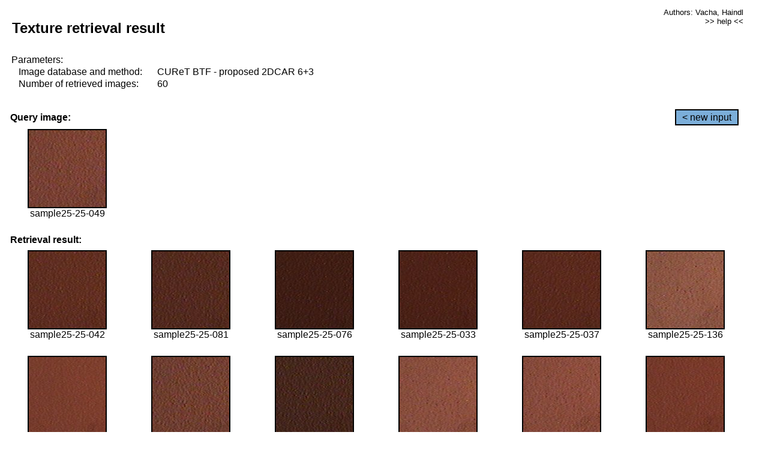

--- FILE ---
content_type: text/html;charset=UTF-8
request_url: http://cbir.utia.cas.cz/retrievalWebDemoCuret/RetrieveImages?database=0&database2=-1&input=2233&number=60&paging=32
body_size: 48772
content:


<!DOCTYPE HTML PUBLIC "-//W3C//DTD HTML 4.01 Transitional//EN"
"http://www.w3.org/TR/html4/loose.dtd">

<html>
  <head>
        <LINK REL="stylesheet" TYPE="text/css" HREF="retr.css">
    <meta http-equiv="Content-Type" content="text/html; charset=UTF-8">
    <title>Demonstration of MRF Illumination Invariants - http://ro.utia.cz/</title>
    <script>
     function toggleHelp() {
       var obj = document.getElementById('help');
	if (obj.style.display == 'none') {
          obj.style.display = 'block';
	} else {
          obj.style.display = 'none';
	}
     }
    </script>

  </head>
  <body>
     <div onclick="toggleHelp()" id="help" style="position:absolute; display:none; width:70%; height:70%; margin:5% 10%; auto; background-color:lightgray; border:1px solid darkgray; padding:2em;">
	<h1>Help</h1>
        <a href="#" style="display:block; position:absolute; top: 10px; right:10px; border:1px solid gray; padding: 2px 2px 2px 2px; text-decoration: none; color: black">x</a>
        <br>
        <p>This demonstration shows retrieval of similar textures, regardless illumination conditions.
        </p>
        
        <p>
           The CUReT texture database consists of images of 61 materials, each acquired under 92
           different illumination and viewpoint directions.
        </p>
        
        <p>
           Click on the image and system will find other similar images. The images
           are considered to be similar if the structure is similar,
           regardless colour or direction of illumination.
           The result images are ordered from left to right and than top to bottom.
           The first is image is the most similar and than dissimilarity increases.
        </p>
        <p>
           More details on algorithm of finding similar images can be found in the published
           <a href="./">articles</a>.
        </p>
        <br>
        <br>
        <br>
        <br>
        <br>
        <br>
        <br>
        <br>
        <br>
        version: October 22, 2009
 </div>
    
    <table border="0" cellpadding="3" width="98%">
      <tbody>
        <tr><td colspan="4">
            <h2>&nbsp;Texture retrieval result</h2>
          </td><td align="right" valign="top" colspan="2">
            <small><a href="./" class="authors">Authors: Vacha, Haindl</a></small><br>
            <small><a href="#" class="help" onclick="toggleHelp(); return false;">>> help <<</a></small>
        </td></tr>
        <!-- parameters -->
        <tr><td colspan="6">
            <table border="0" cellpadding="0" width="100%"><tbody>
                <tr><td>
                    &nbsp;Parameters:<br/>
                </td></tr>
                <tr><td nowrap>
                    &nbsp;&nbsp;&nbsp;&nbsp;Image database and method:&nbsp;
                  </td><td width="80%">
                    CUReT BTF - proposed 2DCAR 6+3
                  </td>
                  
                </tr>
                <tr><td nowrap>
                    &nbsp;&nbsp;&nbsp;&nbsp;Number of retrieved images:&nbsp;
                  </td><td>
                    60
                  </td>
                </tr>
            </tbody></table>
          </td>
        </tr>
        <tr><td colspan="6">
            <br/>
          </td>
        </tr>
        <!-- query image -->
        <tr><td colspan="5">
            <b>&nbsp;Query image:<br/></b>
            
          </td>
          <td align="right" class="tdbutton">
            <a href="ShowInput?database=0&database2=-1&number=60&paging=32" class="button">&lt; new input</a>
            &nbsp;
          </td>
        </tr>
        <tr><td align="center" valign="top">
            <img src="http://cbir.utia.cas.cz:80/retrievalDemo-data/e16-icip/texs/all/sample25-25-049.jpg" alt="sample25-25-049" title="Name:&nbsp;sample25-25-049,&#13;Number:&nbsp;2233,&#13;Class:&nbsp;sample25" class="texture"
                   
                   
              />
            <br/>sample25-25-049
            <br/><br/>
          </td>
        </tr>
        <!--tr><td colspan="6">
            <br/>
          </td>
        </tr-->
        <!-- result images -->
        
        <tr><td colspan="6">
            <b>&nbsp;Retrieval result:</b>
          </td>
          
        </tr>
        
        <tr>
          
          <td align="center" width="16.666666666666668%"
                    
                        valign="top"
                   
              >
            
            <a href="RetrieveImages?database=0&database2=-1&input=2226&number=60&paging=32">
              <img src="http://cbir.utia.cas.cz:80/retrievalDemo-data/e16-icip/texs/all/sample25-25-042.jpg" alt="sample25-25-042" title="Position:&nbsp;1,&#13;Name:&nbsp;sample25-25-042,&#13;Number:&nbsp;2226,&#13;Distance:&nbsp;315.056,&#13;Class:&nbsp;sample25" class="texture"
                   
                   
                   />
            </a>
            <div>sample25-25-042</div>
            &nbsp;
            
            
          </td>
          
          <td align="center" width="16.666666666666668%"
                    
                        valign="top"
                   
              >
            
            <a href="RetrieveImages?database=0&database2=-1&input=2251&number=60&paging=32">
              <img src="http://cbir.utia.cas.cz:80/retrievalDemo-data/e16-icip/texs/all/sample25-25-081.jpg" alt="sample25-25-081" title="Position:&nbsp;2,&#13;Name:&nbsp;sample25-25-081,&#13;Number:&nbsp;2251,&#13;Distance:&nbsp;316.293,&#13;Class:&nbsp;sample25" class="texture"
                   
                   
                   />
            </a>
            <div>sample25-25-081</div>
            &nbsp;
            
            
          </td>
          
          <td align="center" width="16.666666666666668%"
                    
                        valign="top"
                   
              >
            
            <a href="RetrieveImages?database=0&database2=-1&input=2248&number=60&paging=32">
              <img src="http://cbir.utia.cas.cz:80/retrievalDemo-data/e16-icip/texs/all/sample25-25-076.jpg" alt="sample25-25-076" title="Position:&nbsp;3,&#13;Name:&nbsp;sample25-25-076,&#13;Number:&nbsp;2248,&#13;Distance:&nbsp;334.97,&#13;Class:&nbsp;sample25" class="texture"
                   
                   
                   />
            </a>
            <div>sample25-25-076</div>
            &nbsp;
            
            
          </td>
          
          <td align="center" width="16.666666666666668%"
                    
                        valign="top"
                   
              >
            
            <a href="RetrieveImages?database=0&database2=-1&input=2220&number=60&paging=32">
              <img src="http://cbir.utia.cas.cz:80/retrievalDemo-data/e16-icip/texs/all/sample25-25-033.jpg" alt="sample25-25-033" title="Position:&nbsp;4,&#13;Name:&nbsp;sample25-25-033,&#13;Number:&nbsp;2220,&#13;Distance:&nbsp;338.659,&#13;Class:&nbsp;sample25" class="texture"
                   
                   
                   />
            </a>
            <div>sample25-25-033</div>
            &nbsp;
            
            
          </td>
          
          <td align="center" width="16.666666666666668%"
                    
                        valign="top"
                   
              >
            
            <a href="RetrieveImages?database=0&database2=-1&input=2223&number=60&paging=32">
              <img src="http://cbir.utia.cas.cz:80/retrievalDemo-data/e16-icip/texs/all/sample25-25-037.jpg" alt="sample25-25-037" title="Position:&nbsp;5,&#13;Name:&nbsp;sample25-25-037,&#13;Number:&nbsp;2223,&#13;Distance:&nbsp;338.893,&#13;Class:&nbsp;sample25" class="texture"
                   
                   
                   />
            </a>
            <div>sample25-25-037</div>
            &nbsp;
            
            
          </td>
          
          <td align="center" width="16.666666666666668%"
                    
                        valign="top"
                   
              >
            
            <a href="RetrieveImages?database=0&database2=-1&input=2280&number=60&paging=32">
              <img src="http://cbir.utia.cas.cz:80/retrievalDemo-data/e16-icip/texs/all/sample25-25-136.jpg" alt="sample25-25-136" title="Position:&nbsp;6,&#13;Name:&nbsp;sample25-25-136,&#13;Number:&nbsp;2280,&#13;Distance:&nbsp;339.891,&#13;Class:&nbsp;sample25" class="texture"
                   
                   
                   />
            </a>
            <div>sample25-25-136</div>
            &nbsp;
            
            
          </td>
          
          
          
        </tr>
        
        <tr>
          
          <td align="center" width="16.666666666666668%"
                    
                        valign="top"
                   
              >
            
            <a href="RetrieveImages?database=0&database2=-1&input=2263&number=60&paging=32">
              <img src="http://cbir.utia.cas.cz:80/retrievalDemo-data/e16-icip/texs/all/sample25-25-103.jpg" alt="sample25-25-103" title="Position:&nbsp;7,&#13;Name:&nbsp;sample25-25-103,&#13;Number:&nbsp;2263,&#13;Distance:&nbsp;340.164,&#13;Class:&nbsp;sample25" class="texture"
                   
                   
                   />
            </a>
            <div>sample25-25-103</div>
            &nbsp;
            
            
          </td>
          
          <td align="center" width="16.666666666666668%"
                    
                        valign="top"
                   
              >
            
            <a href="RetrieveImages?database=0&database2=-1&input=2255&number=60&paging=32">
              <img src="http://cbir.utia.cas.cz:80/retrievalDemo-data/e16-icip/texs/all/sample25-25-090.jpg" alt="sample25-25-090" title="Position:&nbsp;8,&#13;Name:&nbsp;sample25-25-090,&#13;Number:&nbsp;2255,&#13;Distance:&nbsp;341.448,&#13;Class:&nbsp;sample25" class="texture"
                   
                   
                   />
            </a>
            <div>sample25-25-090</div>
            &nbsp;
            
            
          </td>
          
          <td align="center" width="16.666666666666668%"
                    
                        valign="top"
                   
              >
            
            <a href="RetrieveImages?database=0&database2=-1&input=2271&number=60&paging=32">
              <img src="http://cbir.utia.cas.cz:80/retrievalDemo-data/e16-icip/texs/all/sample25-25-119.jpg" alt="sample25-25-119" title="Position:&nbsp;9,&#13;Name:&nbsp;sample25-25-119,&#13;Number:&nbsp;2271,&#13;Distance:&nbsp;343.419,&#13;Class:&nbsp;sample25" class="texture"
                   
                   
                   />
            </a>
            <div>sample25-25-119</div>
            &nbsp;
            
            
          </td>
          
          <td align="center" width="16.666666666666668%"
                    
                        valign="top"
                   
              >
            
            <a href="RetrieveImages?database=0&database2=-1&input=2262&number=60&paging=32">
              <img src="http://cbir.utia.cas.cz:80/retrievalDemo-data/e16-icip/texs/all/sample25-25-102.jpg" alt="sample25-25-102" title="Position:&nbsp;10,&#13;Name:&nbsp;sample25-25-102,&#13;Number:&nbsp;2262,&#13;Distance:&nbsp;343.542,&#13;Class:&nbsp;sample25" class="texture"
                   
                   
                   />
            </a>
            <div>sample25-25-102</div>
            &nbsp;
            
            
          </td>
          
          <td align="center" width="16.666666666666668%"
                    
                        valign="top"
                   
              >
            
            <a href="RetrieveImages?database=0&database2=-1&input=2239&number=60&paging=32">
              <img src="http://cbir.utia.cas.cz:80/retrievalDemo-data/e16-icip/texs/all/sample25-25-055.jpg" alt="sample25-25-055" title="Position:&nbsp;11,&#13;Name:&nbsp;sample25-25-055,&#13;Number:&nbsp;2239,&#13;Distance:&nbsp;344.44,&#13;Class:&nbsp;sample25" class="texture"
                   
                   
                   />
            </a>
            <div>sample25-25-055</div>
            &nbsp;
            
            
          </td>
          
          <td align="center" width="16.666666666666668%"
                    
                        valign="top"
                   
              >
            
            <a href="RetrieveImages?database=0&database2=-1&input=2236&number=60&paging=32">
              <img src="http://cbir.utia.cas.cz:80/retrievalDemo-data/e16-icip/texs/all/sample25-25-052.jpg" alt="sample25-25-052" title="Position:&nbsp;12,&#13;Name:&nbsp;sample25-25-052,&#13;Number:&nbsp;2236,&#13;Distance:&nbsp;344.896,&#13;Class:&nbsp;sample25" class="texture"
                   
                   
                   />
            </a>
            <div>sample25-25-052</div>
            &nbsp;
            
            
          </td>
          
          
          
        </tr>
        
        <tr>
          
          <td align="center" width="16.666666666666668%"
                    
                        valign="top"
                   
              >
            
            <a href="RetrieveImages?database=0&database2=-1&input=2250&number=60&paging=32">
              <img src="http://cbir.utia.cas.cz:80/retrievalDemo-data/e16-icip/texs/all/sample25-25-079.jpg" alt="sample25-25-079" title="Position:&nbsp;13,&#13;Name:&nbsp;sample25-25-079,&#13;Number:&nbsp;2250,&#13;Distance:&nbsp;345.565,&#13;Class:&nbsp;sample25" class="texture"
                   
                   
                   />
            </a>
            <div>sample25-25-079</div>
            &nbsp;
            
            
          </td>
          
          <td align="center" width="16.666666666666668%"
                    
                        valign="top"
                   
              >
            
            <a href="RetrieveImages?database=0&database2=-1&input=2259&number=60&paging=32">
              <img src="http://cbir.utia.cas.cz:80/retrievalDemo-data/e16-icip/texs/all/sample25-25-097.jpg" alt="sample25-25-097" title="Position:&nbsp;14,&#13;Name:&nbsp;sample25-25-097,&#13;Number:&nbsp;2259,&#13;Distance:&nbsp;346.453,&#13;Class:&nbsp;sample25" class="texture"
                   
                   
                   />
            </a>
            <div>sample25-25-097</div>
            &nbsp;
            
            
          </td>
          
          <td align="center" width="16.666666666666668%"
                    
                        valign="top"
                   
              >
            
            <a href="RetrieveImages?database=0&database2=-1&input=2247&number=60&paging=32">
              <img src="http://cbir.utia.cas.cz:80/retrievalDemo-data/e16-icip/texs/all/sample25-25-073.jpg" alt="sample25-25-073" title="Position:&nbsp;15,&#13;Name:&nbsp;sample25-25-073,&#13;Number:&nbsp;2247,&#13;Distance:&nbsp;346.903,&#13;Class:&nbsp;sample25" class="texture"
                   
                   
                   />
            </a>
            <div>sample25-25-073</div>
            &nbsp;
            
            
          </td>
          
          <td align="center" width="16.666666666666668%"
                    
                        valign="top"
                   
              >
            
            <a href="RetrieveImages?database=0&database2=-1&input=485&number=60&paging=32">
              <img src="http://cbir.utia.cas.cz:80/retrievalDemo-data/e16-icip/texs/all/sample06-06-049.jpg" alt="sample06-06-049" title="Position:&nbsp;16,&#13;Name:&nbsp;sample06-06-049,&#13;Number:&nbsp;485,&#13;Distance:&nbsp;346.948,&#13;Class:&nbsp;sample06" class="texture"
                   
                   
                   />
            </a>
            <div>sample06-06-049</div>
            &nbsp;
            
            
          </td>
          
          <td align="center" width="16.666666666666668%"
                    
                        valign="top"
                   
              >
            
            <a href="RetrieveImages?database=0&database2=-1&input=2269&number=60&paging=32">
              <img src="http://cbir.utia.cas.cz:80/retrievalDemo-data/e16-icip/texs/all/sample25-25-116.jpg" alt="sample25-25-116" title="Position:&nbsp;17,&#13;Name:&nbsp;sample25-25-116,&#13;Number:&nbsp;2269,&#13;Distance:&nbsp;347.447,&#13;Class:&nbsp;sample25" class="texture"
                   
                   
                   />
            </a>
            <div>sample25-25-116</div>
            &nbsp;
            
            
          </td>
          
          <td align="center" width="16.666666666666668%"
                    
                        valign="top"
                   
              >
            
            <a href="RetrieveImages?database=0&database2=-1&input=2214&number=60&paging=32">
              <img src="http://cbir.utia.cas.cz:80/retrievalDemo-data/e16-icip/texs/all/sample25-25-022.jpg" alt="sample25-25-022" title="Position:&nbsp;18,&#13;Name:&nbsp;sample25-25-022,&#13;Number:&nbsp;2214,&#13;Distance:&nbsp;348.944,&#13;Class:&nbsp;sample25" class="texture"
                   
                   
                   />
            </a>
            <div>sample25-25-022</div>
            &nbsp;
            
            
          </td>
          
          
          
        </tr>
        
        <tr>
          
          <td align="center" width="16.666666666666668%"
                    
                        valign="top"
                   
              >
            
            <a href="RetrieveImages?database=0&database2=-1&input=2238&number=60&paging=32">
              <img src="http://cbir.utia.cas.cz:80/retrievalDemo-data/e16-icip/texs/all/sample25-25-054.jpg" alt="sample25-25-054" title="Position:&nbsp;19,&#13;Name:&nbsp;sample25-25-054,&#13;Number:&nbsp;2238,&#13;Distance:&nbsp;349.36,&#13;Class:&nbsp;sample25" class="texture"
                   
                   
                   />
            </a>
            <div>sample25-25-054</div>
            &nbsp;
            
            
          </td>
          
          <td align="center" width="16.666666666666668%"
                    
                        valign="top"
                   
              >
            
            <a href="RetrieveImages?database=0&database2=-1&input=511&number=60&paging=32">
              <img src="http://cbir.utia.cas.cz:80/retrievalDemo-data/e16-icip/texs/all/sample06-06-097.jpg" alt="sample06-06-097" title="Position:&nbsp;20,&#13;Name:&nbsp;sample06-06-097,&#13;Number:&nbsp;511,&#13;Distance:&nbsp;349.819,&#13;Class:&nbsp;sample06" class="texture"
                   
                   
                   />
            </a>
            <div>sample06-06-097</div>
            &nbsp;
            
            
          </td>
          
          <td align="center" width="16.666666666666668%"
                    
                        valign="top"
                   
              >
            
            <a href="RetrieveImages?database=0&database2=-1&input=2253&number=60&paging=32">
              <img src="http://cbir.utia.cas.cz:80/retrievalDemo-data/e16-icip/texs/all/sample25-25-085.jpg" alt="sample25-25-085" title="Position:&nbsp;21,&#13;Name:&nbsp;sample25-25-085,&#13;Number:&nbsp;2253,&#13;Distance:&nbsp;350.386,&#13;Class:&nbsp;sample25" class="texture"
                   
                   
                   />
            </a>
            <div>sample25-25-085</div>
            &nbsp;
            
            
          </td>
          
          <td align="center" width="16.666666666666668%"
                    
                        valign="top"
                   
              >
            
            <a href="RetrieveImages?database=0&database2=-1&input=515&number=60&paging=32">
              <img src="http://cbir.utia.cas.cz:80/retrievalDemo-data/e16-icip/texs/all/sample06-06-103.jpg" alt="sample06-06-103" title="Position:&nbsp;22,&#13;Name:&nbsp;sample06-06-103,&#13;Number:&nbsp;515,&#13;Distance:&nbsp;351.967,&#13;Class:&nbsp;sample06" class="texture"
                   
                   
                   />
            </a>
            <div>sample06-06-103</div>
            &nbsp;
            
            
          </td>
          
          <td align="center" width="16.666666666666668%"
                    
                        valign="top"
                   
              >
            
            <a href="RetrieveImages?database=0&database2=-1&input=2294&number=60&paging=32">
              <img src="http://cbir.utia.cas.cz:80/retrievalDemo-data/e16-icip/texs/all/sample25-25-165.jpg" alt="sample25-25-165" title="Position:&nbsp;23,&#13;Name:&nbsp;sample25-25-165,&#13;Number:&nbsp;2294,&#13;Distance:&nbsp;352.428,&#13;Class:&nbsp;sample25" class="texture"
                   
                   
                   />
            </a>
            <div>sample25-25-165</div>
            &nbsp;
            
            
          </td>
          
          <td align="center" width="16.666666666666668%"
                    
                        valign="top"
                   
              >
            
            <a href="RetrieveImages?database=0&database2=-1&input=483&number=60&paging=32">
              <img src="http://cbir.utia.cas.cz:80/retrievalDemo-data/e16-icip/texs/all/sample06-06-047.jpg" alt="sample06-06-047" title="Position:&nbsp;24,&#13;Name:&nbsp;sample06-06-047,&#13;Number:&nbsp;483,&#13;Distance:&nbsp;352.484,&#13;Class:&nbsp;sample06" class="texture"
                   
                   
                   />
            </a>
            <div>sample06-06-047</div>
            &nbsp;
            
            
          </td>
          
          
          
        </tr>
        
        <tr>
          
          <td align="center" width="16.666666666666668%"
                    
                        valign="top"
                   
              >
            
            <a href="RetrieveImages?database=0&database2=-1&input=2216&number=60&paging=32">
              <img src="http://cbir.utia.cas.cz:80/retrievalDemo-data/e16-icip/texs/all/sample25-25-026.jpg" alt="sample25-25-026" title="Position:&nbsp;25,&#13;Name:&nbsp;sample25-25-026,&#13;Number:&nbsp;2216,&#13;Distance:&nbsp;353.967,&#13;Class:&nbsp;sample25" class="texture"
                   
                   
                   />
            </a>
            <div>sample25-25-026</div>
            &nbsp;
            
            
          </td>
          
          <td align="center" width="16.666666666666668%"
                    
                        valign="top"
                   
              >
            
            <a href="RetrieveImages?database=0&database2=-1&input=533&number=60&paging=32">
              <img src="http://cbir.utia.cas.cz:80/retrievalDemo-data/e16-icip/texs/all/sample06-06-141.jpg" alt="sample06-06-141" title="Position:&nbsp;26,&#13;Name:&nbsp;sample06-06-141,&#13;Number:&nbsp;533,&#13;Distance:&nbsp;354.968,&#13;Class:&nbsp;sample06" class="texture"
                   
                   
                   />
            </a>
            <div>sample06-06-141</div>
            &nbsp;
            
            
          </td>
          
          <td align="center" width="16.666666666666668%"
                    
                        valign="top"
                   
              >
            
            <a href="RetrieveImages?database=0&database2=-1&input=2267&number=60&paging=32">
              <img src="http://cbir.utia.cas.cz:80/retrievalDemo-data/e16-icip/texs/all/sample25-25-112.jpg" alt="sample25-25-112" title="Position:&nbsp;27,&#13;Name:&nbsp;sample25-25-112,&#13;Number:&nbsp;2267,&#13;Distance:&nbsp;355.018,&#13;Class:&nbsp;sample25" class="texture"
                   
                   
                   />
            </a>
            <div>sample25-25-112</div>
            &nbsp;
            
            
          </td>
          
          <td align="center" width="16.666666666666668%"
                    
                        valign="top"
                   
              >
            
            <a href="RetrieveImages?database=0&database2=-1&input=2289&number=60&paging=32">
              <img src="http://cbir.utia.cas.cz:80/retrievalDemo-data/e16-icip/texs/all/sample25-25-155.jpg" alt="sample25-25-155" title="Position:&nbsp;28,&#13;Name:&nbsp;sample25-25-155,&#13;Number:&nbsp;2289,&#13;Distance:&nbsp;355.272,&#13;Class:&nbsp;sample25" class="texture"
                   
                   
                   />
            </a>
            <div>sample25-25-155</div>
            &nbsp;
            
            
          </td>
          
          <td align="center" width="16.666666666666668%"
                    
                        valign="top"
                   
              >
            
            <a href="RetrieveImages?database=0&database2=-1&input=2278&number=60&paging=32">
              <img src="http://cbir.utia.cas.cz:80/retrievalDemo-data/e16-icip/texs/all/sample25-25-131.jpg" alt="sample25-25-131" title="Position:&nbsp;29,&#13;Name:&nbsp;sample25-25-131,&#13;Number:&nbsp;2278,&#13;Distance:&nbsp;355.383,&#13;Class:&nbsp;sample25" class="texture"
                   
                   
                   />
            </a>
            <div>sample25-25-131</div>
            &nbsp;
            
            
          </td>
          
          <td align="center" width="16.666666666666668%"
                    
                        valign="top"
                   
              >
            
            <a href="RetrieveImages?database=0&database2=-1&input=2270&number=60&paging=32">
              <img src="http://cbir.utia.cas.cz:80/retrievalDemo-data/e16-icip/texs/all/sample25-25-117.jpg" alt="sample25-25-117" title="Position:&nbsp;30,&#13;Name:&nbsp;sample25-25-117,&#13;Number:&nbsp;2270,&#13;Distance:&nbsp;356.056,&#13;Class:&nbsp;sample25" class="texture"
                   
                   
                   />
            </a>
            <div>sample25-25-117</div>
            &nbsp;
            
            
          </td>
          
          
          
        </tr>
        
        <tr>
          
          <td align="center" width="16.666666666666668%"
                    
                        valign="top"
                   
              >
            
            <a href="RetrieveImages?database=0&database2=-1&input=488&number=60&paging=32">
              <img src="http://cbir.utia.cas.cz:80/retrievalDemo-data/e16-icip/texs/all/sample06-06-052.jpg" alt="sample06-06-052" title="Position:&nbsp;31,&#13;Name:&nbsp;sample06-06-052,&#13;Number:&nbsp;488,&#13;Distance:&nbsp;356.874,&#13;Class:&nbsp;sample06" class="texture"
                   
                   
                   />
            </a>
            <div>sample06-06-052</div>
            &nbsp;
            
            
          </td>
          
          <td align="center" width="16.666666666666668%"
                    
                        valign="top"
                   
              >
            
            <a href="RetrieveImages?database=0&database2=-1&input=2275&number=60&paging=32">
              <img src="http://cbir.utia.cas.cz:80/retrievalDemo-data/e16-icip/texs/all/sample25-25-125.jpg" alt="sample25-25-125" title="Position:&nbsp;32,&#13;Name:&nbsp;sample25-25-125,&#13;Number:&nbsp;2275,&#13;Distance:&nbsp;357.088,&#13;Class:&nbsp;sample25" class="texture"
                   
                   
                   />
            </a>
            <div>sample25-25-125</div>
            &nbsp;
            
            
          </td>
          
          <td align="center" width="16.666666666666668%"
                    
                        valign="top"
                   
              >
            
            <a href="RetrieveImages?database=0&database2=-1&input=2231&number=60&paging=32">
              <img src="http://cbir.utia.cas.cz:80/retrievalDemo-data/e16-icip/texs/all/sample25-25-047.jpg" alt="sample25-25-047" title="Position:&nbsp;33,&#13;Name:&nbsp;sample25-25-047,&#13;Number:&nbsp;2231,&#13;Distance:&nbsp;359.406,&#13;Class:&nbsp;sample25" class="texture"
                   
                   
                   />
            </a>
            <div>sample25-25-047</div>
            &nbsp;
            
            
          </td>
          
          <td align="center" width="16.666666666666668%"
                    
                        valign="top"
                   
              >
            
            <a href="RetrieveImages?database=0&database2=-1&input=2272&number=60&paging=32">
              <img src="http://cbir.utia.cas.cz:80/retrievalDemo-data/e16-icip/texs/all/sample25-25-121.jpg" alt="sample25-25-121" title="Position:&nbsp;34,&#13;Name:&nbsp;sample25-25-121,&#13;Number:&nbsp;2272,&#13;Distance:&nbsp;360.016,&#13;Class:&nbsp;sample25" class="texture"
                   
                   
                   />
            </a>
            <div>sample25-25-121</div>
            &nbsp;
            
            
          </td>
          
          <td align="center" width="16.666666666666668%"
                    
                        valign="top"
                   
              >
            
            <a href="RetrieveImages?database=0&database2=-1&input=486&number=60&paging=32">
              <img src="http://cbir.utia.cas.cz:80/retrievalDemo-data/e16-icip/texs/all/sample06-06-050.jpg" alt="sample06-06-050" title="Position:&nbsp;35,&#13;Name:&nbsp;sample06-06-050,&#13;Number:&nbsp;486,&#13;Distance:&nbsp;360.201,&#13;Class:&nbsp;sample06" class="texture"
                   
                   
                   />
            </a>
            <div>sample06-06-050</div>
            &nbsp;
            
            
          </td>
          
          <td align="center" width="16.666666666666668%"
                    
                        valign="top"
                   
              >
            
            <a href="RetrieveImages?database=0&database2=-1&input=2279&number=60&paging=32">
              <img src="http://cbir.utia.cas.cz:80/retrievalDemo-data/e16-icip/texs/all/sample25-25-134.jpg" alt="sample25-25-134" title="Position:&nbsp;36,&#13;Name:&nbsp;sample25-25-134,&#13;Number:&nbsp;2279,&#13;Distance:&nbsp;360.298,&#13;Class:&nbsp;sample25" class="texture"
                   
                   
                   />
            </a>
            <div>sample25-25-134</div>
            &nbsp;
            
            
          </td>
          
          
          
        </tr>
        
        <tr>
          
          <td align="center" width="16.666666666666668%"
                    
                        valign="top"
                   
              >
            
            <a href="RetrieveImages?database=0&database2=-1&input=532&number=60&paging=32">
              <img src="http://cbir.utia.cas.cz:80/retrievalDemo-data/e16-icip/texs/all/sample06-06-136.jpg" alt="sample06-06-136" title="Position:&nbsp;37,&#13;Name:&nbsp;sample06-06-136,&#13;Number:&nbsp;532,&#13;Distance:&nbsp;360.504,&#13;Class:&nbsp;sample06" class="texture"
                   
                   
                   />
            </a>
            <div>sample06-06-136</div>
            &nbsp;
            
            
          </td>
          
          <td align="center" width="16.666666666666668%"
                    
                        valign="top"
                   
              >
            
            <a href="RetrieveImages?database=0&database2=-1&input=512&number=60&paging=32">
              <img src="http://cbir.utia.cas.cz:80/retrievalDemo-data/e16-icip/texs/all/sample06-06-099.jpg" alt="sample06-06-099" title="Position:&nbsp;38,&#13;Name:&nbsp;sample06-06-099,&#13;Number:&nbsp;512,&#13;Distance:&nbsp;360.691,&#13;Class:&nbsp;sample06" class="texture"
                   
                   
                   />
            </a>
            <div>sample06-06-099</div>
            &nbsp;
            
            
          </td>
          
          <td align="center" width="16.666666666666668%"
                    
                        valign="top"
                   
              >
            
            <a href="RetrieveImages?database=0&database2=-1&input=546&number=60&paging=32">
              <img src="http://cbir.utia.cas.cz:80/retrievalDemo-data/e16-icip/texs/all/sample06-06-165.jpg" alt="sample06-06-165" title="Position:&nbsp;39,&#13;Name:&nbsp;sample06-06-165,&#13;Number:&nbsp;546,&#13;Distance:&nbsp;360.952,&#13;Class:&nbsp;sample06" class="texture"
                   
                   
                   />
            </a>
            <div>sample06-06-165</div>
            &nbsp;
            
            
          </td>
          
          <td align="center" width="16.666666666666668%"
                    
                        valign="top"
                   
              >
            
            <a href="RetrieveImages?database=0&database2=-1&input=478&number=60&paging=32">
              <img src="http://cbir.utia.cas.cz:80/retrievalDemo-data/e16-icip/texs/all/sample06-06-042.jpg" alt="sample06-06-042" title="Position:&nbsp;40,&#13;Name:&nbsp;sample06-06-042,&#13;Number:&nbsp;478,&#13;Distance:&nbsp;360.974,&#13;Class:&nbsp;sample06" class="texture"
                   
                   
                   />
            </a>
            <div>sample06-06-042</div>
            &nbsp;
            
            
          </td>
          
          <td align="center" width="16.666666666666668%"
                    
                        valign="top"
                   
              >
            
            <a href="RetrieveImages?database=0&database2=-1&input=490&number=60&paging=32">
              <img src="http://cbir.utia.cas.cz:80/retrievalDemo-data/e16-icip/texs/all/sample06-06-054.jpg" alt="sample06-06-054" title="Position:&nbsp;41,&#13;Name:&nbsp;sample06-06-054,&#13;Number:&nbsp;490,&#13;Distance:&nbsp;362.058,&#13;Class:&nbsp;sample06" class="texture"
                   
                   
                   />
            </a>
            <div>sample06-06-054</div>
            &nbsp;
            
            
          </td>
          
          <td align="center" width="16.666666666666668%"
                    
                        valign="top"
                   
              >
            
            <a href="RetrieveImages?database=0&database2=-1&input=4895&number=60&paging=32">
              <img src="http://cbir.utia.cas.cz:80/retrievalDemo-data/e16-icip/texs/all/sample54-54-043.jpg" alt="sample54-54-043" title="Position:&nbsp;42,&#13;Name:&nbsp;sample54-54-043,&#13;Number:&nbsp;4895,&#13;Distance:&nbsp;362.071,&#13;Class:&nbsp;sample54" class="texture"
                   
                   
                   />
            </a>
            <div>sample54-54-043</div>
            &nbsp;
            
            
          </td>
          
          
          
        </tr>
        
        <tr>
          
          <td align="center" width="16.666666666666668%"
                    
                        valign="top"
                   
              >
            
            <a href="RetrieveImages?database=0&database2=-1&input=2268&number=60&paging=32">
              <img src="http://cbir.utia.cas.cz:80/retrievalDemo-data/e16-icip/texs/all/sample25-25-114.jpg" alt="sample25-25-114" title="Position:&nbsp;43,&#13;Name:&nbsp;sample25-25-114,&#13;Number:&nbsp;2268,&#13;Distance:&nbsp;362.66,&#13;Class:&nbsp;sample25" class="texture"
                   
                   
                   />
            </a>
            <div>sample25-25-114</div>
            &nbsp;
            
            
          </td>
          
          <td align="center" width="16.666666666666668%"
                    
                        valign="top"
                   
              >
            
            <a href="RetrieveImages?database=0&database2=-1&input=2245&number=60&paging=32">
              <img src="http://cbir.utia.cas.cz:80/retrievalDemo-data/e16-icip/texs/all/sample25-25-068.jpg" alt="sample25-25-068" title="Position:&nbsp;44,&#13;Name:&nbsp;sample25-25-068,&#13;Number:&nbsp;2245,&#13;Distance:&nbsp;363.836,&#13;Class:&nbsp;sample25" class="texture"
                   
                   
                   />
            </a>
            <div>sample25-25-068</div>
            &nbsp;
            
            
          </td>
          
          <td align="center" width="16.666666666666668%"
                    
                        valign="top"
                   
              >
            
            <a href="RetrieveImages?database=0&database2=-1&input=513&number=60&paging=32">
              <img src="http://cbir.utia.cas.cz:80/retrievalDemo-data/e16-icip/texs/all/sample06-06-101.jpg" alt="sample06-06-101" title="Position:&nbsp;45,&#13;Name:&nbsp;sample06-06-101,&#13;Number:&nbsp;513,&#13;Distance:&nbsp;364.106,&#13;Class:&nbsp;sample06" class="texture"
                   
                   
                   />
            </a>
            <div>sample06-06-101</div>
            &nbsp;
            
            
          </td>
          
          <td align="center" width="16.666666666666668%"
                    
                        valign="top"
                   
              >
            
            <a href="RetrieveImages?database=0&database2=-1&input=2257&number=60&paging=32">
              <img src="http://cbir.utia.cas.cz:80/retrievalDemo-data/e16-icip/texs/all/sample25-25-094.jpg" alt="sample25-25-094" title="Position:&nbsp;46,&#13;Name:&nbsp;sample25-25-094,&#13;Number:&nbsp;2257,&#13;Distance:&nbsp;364.551,&#13;Class:&nbsp;sample25" class="texture"
                   
                   
                   />
            </a>
            <div>sample25-25-094</div>
            &nbsp;
            
            
          </td>
          
          <td align="center" width="16.666666666666668%"
                    
                        valign="top"
                   
              >
            
            <a href="RetrieveImages?database=0&database2=-1&input=514&number=60&paging=32">
              <img src="http://cbir.utia.cas.cz:80/retrievalDemo-data/e16-icip/texs/all/sample06-06-102.jpg" alt="sample06-06-102" title="Position:&nbsp;47,&#13;Name:&nbsp;sample06-06-102,&#13;Number:&nbsp;514,&#13;Distance:&nbsp;365.154,&#13;Class:&nbsp;sample06" class="texture"
                   
                   
                   />
            </a>
            <div>sample06-06-102</div>
            &nbsp;
            
            
          </td>
          
          <td align="center" width="16.666666666666668%"
                    
                        valign="top"
                   
              >
            
            <a href="RetrieveImages?database=0&database2=-1&input=2234&number=60&paging=32">
              <img src="http://cbir.utia.cas.cz:80/retrievalDemo-data/e16-icip/texs/all/sample25-25-050.jpg" alt="sample25-25-050" title="Position:&nbsp;48,&#13;Name:&nbsp;sample25-25-050,&#13;Number:&nbsp;2234,&#13;Distance:&nbsp;365.218,&#13;Class:&nbsp;sample25" class="texture"
                   
                   
                   />
            </a>
            <div>sample25-25-050</div>
            &nbsp;
            
            
          </td>
          
          
          
        </tr>
        
        <tr>
          
          <td align="center" width="16.666666666666668%"
                    
                        valign="top"
                   
              >
            
            <a href="RetrieveImages?database=0&database2=-1&input=2210&number=60&paging=32">
              <img src="http://cbir.utia.cas.cz:80/retrievalDemo-data/e16-icip/texs/all/sample25-25-014.jpg" alt="sample25-25-014" title="Position:&nbsp;49,&#13;Name:&nbsp;sample25-25-014,&#13;Number:&nbsp;2210,&#13;Distance:&nbsp;365.797,&#13;Class:&nbsp;sample25" class="texture"
                   
                   
                   />
            </a>
            <div>sample25-25-014</div>
            &nbsp;
            
            
          </td>
          
          <td align="center" width="16.666666666666668%"
                    
                        valign="top"
                   
              >
            
            <a href="RetrieveImages?database=0&database2=-1&input=2230&number=60&paging=32">
              <img src="http://cbir.utia.cas.cz:80/retrievalDemo-data/e16-icip/texs/all/sample25-25-046.jpg" alt="sample25-25-046" title="Position:&nbsp;50,&#13;Name:&nbsp;sample25-25-046,&#13;Number:&nbsp;2230,&#13;Distance:&nbsp;366.548,&#13;Class:&nbsp;sample25" class="texture"
                   
                   
                   />
            </a>
            <div>sample25-25-046</div>
            &nbsp;
            
            
          </td>
          
          <td align="center" width="16.666666666666668%"
                    
                        valign="top"
                   
              >
            
            <a href="RetrieveImages?database=0&database2=-1&input=2273&number=60&paging=32">
              <img src="http://cbir.utia.cas.cz:80/retrievalDemo-data/e16-icip/texs/all/sample25-25-122.jpg" alt="sample25-25-122" title="Position:&nbsp;51,&#13;Name:&nbsp;sample25-25-122,&#13;Number:&nbsp;2273,&#13;Distance:&nbsp;366.585,&#13;Class:&nbsp;sample25" class="texture"
                   
                   
                   />
            </a>
            <div>sample25-25-122</div>
            &nbsp;
            
            
          </td>
          
          <td align="center" width="16.666666666666668%"
                    
                        valign="top"
                   
              >
            
            <a href="RetrieveImages?database=0&database2=-1&input=2237&number=60&paging=32">
              <img src="http://cbir.utia.cas.cz:80/retrievalDemo-data/e16-icip/texs/all/sample25-25-053.jpg" alt="sample25-25-053" title="Position:&nbsp;52,&#13;Name:&nbsp;sample25-25-053,&#13;Number:&nbsp;2237,&#13;Distance:&nbsp;367.428,&#13;Class:&nbsp;sample25" class="texture"
                   
                   
                   />
            </a>
            <div>sample25-25-053</div>
            &nbsp;
            
            
          </td>
          
          <td align="center" width="16.666666666666668%"
                    
                        valign="top"
                   
              >
            
            <a href="RetrieveImages?database=0&database2=-1&input=491&number=60&paging=32">
              <img src="http://cbir.utia.cas.cz:80/retrievalDemo-data/e16-icip/texs/all/sample06-06-055.jpg" alt="sample06-06-055" title="Position:&nbsp;53,&#13;Name:&nbsp;sample06-06-055,&#13;Number:&nbsp;491,&#13;Distance:&nbsp;368.526,&#13;Class:&nbsp;sample06" class="texture"
                   
                   
                   />
            </a>
            <div>sample06-06-055</div>
            &nbsp;
            
            
          </td>
          
          <td align="center" width="16.666666666666668%"
                    
                        valign="top"
                   
              >
            
            <a href="RetrieveImages?database=0&database2=-1&input=2281&number=60&paging=32">
              <img src="http://cbir.utia.cas.cz:80/retrievalDemo-data/e16-icip/texs/all/sample25-25-141.jpg" alt="sample25-25-141" title="Position:&nbsp;54,&#13;Name:&nbsp;sample25-25-141,&#13;Number:&nbsp;2281,&#13;Distance:&nbsp;369.558,&#13;Class:&nbsp;sample25" class="texture"
                   
                   
                   />
            </a>
            <div>sample25-25-141</div>
            &nbsp;
            
            
          </td>
          
          
          
        </tr>
        
        <tr>
          
          <td align="center" width="16.666666666666668%"
                    
                        valign="top"
                   
              >
            
            <a href="RetrieveImages?database=0&database2=-1&input=4887&number=60&paging=32">
              <img src="http://cbir.utia.cas.cz:80/retrievalDemo-data/e16-icip/texs/all/sample54-54-032.jpg" alt="sample54-54-032" title="Position:&nbsp;55,&#13;Name:&nbsp;sample54-54-032,&#13;Number:&nbsp;4887,&#13;Distance:&nbsp;369.579,&#13;Class:&nbsp;sample54" class="texture"
                   
                   
                   />
            </a>
            <div>sample54-54-032</div>
            &nbsp;
            
            
          </td>
          
          <td align="center" width="16.666666666666668%"
                    
                        valign="top"
                   
              >
            
            <a href="RetrieveImages?database=0&database2=-1&input=4896&number=60&paging=32">
              <img src="http://cbir.utia.cas.cz:80/retrievalDemo-data/e16-icip/texs/all/sample54-54-044.jpg" alt="sample54-54-044" title="Position:&nbsp;56,&#13;Name:&nbsp;sample54-54-044,&#13;Number:&nbsp;4896,&#13;Distance:&nbsp;369.87,&#13;Class:&nbsp;sample54" class="texture"
                   
                   
                   />
            </a>
            <div>sample54-54-044</div>
            &nbsp;
            
            
          </td>
          
          <td align="center" width="16.666666666666668%"
                    
                        valign="top"
                   
              >
            
            <a href="RetrieveImages?database=0&database2=-1&input=2285&number=60&paging=32">
              <img src="http://cbir.utia.cas.cz:80/retrievalDemo-data/e16-icip/texs/all/sample25-25-149.jpg" alt="sample25-25-149" title="Position:&nbsp;57,&#13;Name:&nbsp;sample25-25-149,&#13;Number:&nbsp;2285,&#13;Distance:&nbsp;370.047,&#13;Class:&nbsp;sample25" class="texture"
                   
                   
                   />
            </a>
            <div>sample25-25-149</div>
            &nbsp;
            
            
          </td>
          
          <td align="center" width="16.666666666666668%"
                    
                        valign="top"
                   
              >
            
            <a href="RetrieveImages?database=0&database2=-1&input=479&number=60&paging=32">
              <img src="http://cbir.utia.cas.cz:80/retrievalDemo-data/e16-icip/texs/all/sample06-06-043.jpg" alt="sample06-06-043" title="Position:&nbsp;58,&#13;Name:&nbsp;sample06-06-043,&#13;Number:&nbsp;479,&#13;Distance:&nbsp;370.135,&#13;Class:&nbsp;sample06" class="texture"
                   
                   
                   />
            </a>
            <div>sample06-06-043</div>
            &nbsp;
            
            
          </td>
          
          <td align="center" width="16.666666666666668%"
                    
                        valign="top"
                   
              >
            
            <a href="RetrieveImages?database=0&database2=-1&input=4949&number=60&paging=32">
              <img src="http://cbir.utia.cas.cz:80/retrievalDemo-data/e16-icip/texs/all/sample54-54-141.jpg" alt="sample54-54-141" title="Position:&nbsp;59,&#13;Name:&nbsp;sample54-54-141,&#13;Number:&nbsp;4949,&#13;Distance:&nbsp;370.186,&#13;Class:&nbsp;sample54" class="texture"
                   
                   
                   />
            </a>
            <div>sample54-54-141</div>
            &nbsp;
            
            
          </td>
          
          <td align="center" width="16.666666666666668%"
                    
                        valign="top"
                   
              >
            
            <a href="RetrieveImages?database=0&database2=-1&input=507&number=60&paging=32">
              <img src="http://cbir.utia.cas.cz:80/retrievalDemo-data/e16-icip/texs/all/sample06-06-090.jpg" alt="sample06-06-090" title="Position:&nbsp;60,&#13;Name:&nbsp;sample06-06-090,&#13;Number:&nbsp;507,&#13;Distance:&nbsp;370.511,&#13;Class:&nbsp;sample06" class="texture"
                   
                   
                   />
            </a>
            <div>sample06-06-090</div>
            &nbsp;
            
            
          </td>
          
          
          
        </tr>
        
      </tbody>
    </table>

  </body>
</html>
